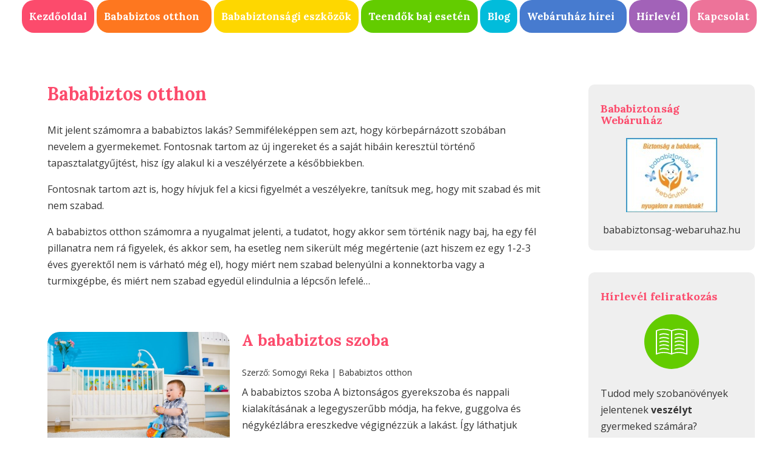

--- FILE ---
content_type: text/html; charset=UTF-8
request_url: https://bababiztonsagotthon.hu/bababiztos-otthon/
body_size: 13780
content:
<!DOCTYPE html>
<html lang="hu" prefix="og: https://ogp.me/ns#">
<head>
	<meta charset="UTF-8" />
<meta http-equiv="X-UA-Compatible" content="IE=edge">
	<link rel="pingback" href="" />

	<script type="text/javascript">
		document.documentElement.className = 'js';
	</script>

	<script>var et_site_url='https://bababiztonsagotthon.hu';var et_post_id='1425';function et_core_page_resource_fallback(a,b){"undefined"===typeof b&&(b=a.sheet.cssRules&&0===a.sheet.cssRules.length);b&&(a.onerror=null,a.onload=null,a.href?a.href=et_site_url+"/?et_core_page_resource="+a.id+et_post_id:a.src&&(a.src=et_site_url+"/?et_core_page_resource="+a.id+et_post_id))}
</script>
<!-- Search Engine Optimization by Rank Math - https://s.rankmath.com/home -->
<title>Bababiztos otthon | Bababiztonság otthon</title>
<meta name="description" content="Mit jelent számomra a bababiztos lakás? Semmiféleképpen sem azt, hogy körbepárnázott szobában nevelem a gyermekemet. Fontosnak tartom az új ingereket és a"/>
<meta name="robots" content="follow, index, max-snippet:-1, max-video-preview:-1, max-image-preview:large"/>
<link rel="canonical" href="https://bababiztonsagotthon.hu/bababiztos-otthon/" />
<meta property="og:locale" content="hu_HU">
<meta property="og:type" content="article">
<meta property="og:title" content="Bababiztos otthon | Bababiztonság otthon">
<meta property="og:description" content="Mit jelent számomra a bababiztos lakás? Semmiféleképpen sem azt, hogy körbepárnázott szobában nevelem a gyermekemet. Fontosnak tartom az új ingereket és a">
<meta property="og:url" content="https://bababiztonsagotthon.hu/bababiztos-otthon/">
<meta property="og:site_name" content="Bababiztonság otthon">
<meta property="og:updated_time" content="2017-10-25T17:21:53+02:00">
<meta property="og:image" content="https://bababiztonsagotthon.hu/wp-content/uploads/2021/02/logo_irodai_kicsi.jpg">
<meta property="og:image:secure_url" content="https://bababiztonsagotthon.hu/wp-content/uploads/2021/02/logo_irodai_kicsi.jpg">
<meta property="og:image:width" content="500">
<meta property="og:image:height" content="413">
<meta property="og:image:alt" content="Bababiztos otthon">
<meta property="og:image:type" content="image/jpeg">
<meta name="twitter:card" content="summary_large_image">
<meta name="twitter:title" content="Bababiztos otthon | Bababiztonság otthon">
<meta name="twitter:description" content="Mit jelent számomra a bababiztos lakás? Semmiféleképpen sem azt, hogy körbepárnázott szobában nevelem a gyermekemet. Fontosnak tartom az új ingereket és a">
<meta name="twitter:image" content="https://bababiztonsagotthon.hu/wp-content/uploads/2021/02/logo_irodai_kicsi.jpg">
<script type="application/ld+json" class="rank-math-schema">{"@context":"https://schema.org","@graph":[{"@type":["Organization","Person"],"@id":"https://bababiztonsagotthon.hu/#person","name":"Somogyi Reka","url":"https://bababiztonsagotthon.hu","logo":{"@type":"ImageObject","url":"https://bababiztonsagotthon.hu/wp-content/uploads/2021/02/logo_irodai_kicsi.jpg"},"image":{"@type":"ImageObject","url":"https://bababiztonsagotthon.hu/wp-content/uploads/2021/02/logo_irodai_kicsi.jpg"}},{"@type":"WebSite","@id":"https://bababiztonsagotthon.hu/#website","url":"https://bababiztonsagotthon.hu","name":"Somogyi Reka","publisher":{"@id":"https://bababiztonsagotthon.hu/#person"},"inLanguage":"hu"},{"@type":"ImageObject","@id":"https://bababiztonsagotthon.hu/bababiztos-otthon/#primaryImage","url":"https://bababiztonsagotthon.hu/wp-content/uploads/2021/02/logo_irodai_kicsi.jpg","width":"500","height":"413"},{"@type":"WebPage","@id":"https://bababiztonsagotthon.hu/bababiztos-otthon/#webpage","url":"https://bababiztonsagotthon.hu/bababiztos-otthon/","name":"Bababiztos otthon | Bababiztons\u00e1g otthon","datePublished":"2017-04-09T18:46:19+02:00","dateModified":"2017-10-25T17:21:53+02:00","isPartOf":{"@id":"https://bababiztonsagotthon.hu/#website"},"primaryImageOfPage":{"@id":"https://bababiztonsagotthon.hu/bababiztos-otthon/#primaryImage"},"inLanguage":"hu"},{"@type":"Article","headline":"Bababiztos otthon | Bababiztons\u00e1g otthon","datePublished":"2017-04-09T18:46:19+02:00","dateModified":"2017-10-25T17:21:53+02:00","author":{"@type":"Person","name":"Somogyi Reka"},"publisher":{"@id":"https://bababiztonsagotthon.hu/#person"},"description":"Mit jelent sz\u00e1momra a bababiztos lak\u00e1s? Semmif\u00e9lek\u00e9ppen sem azt, hogy k\u00f6rbep\u00e1rn\u00e1zott szob\u00e1ban nevelem a gyermekemet. Fontosnak tartom az \u00faj ingereket \u00e9s a","@id":"https://bababiztonsagotthon.hu/bababiztos-otthon/#richSnippet","isPartOf":{"@id":"https://bababiztonsagotthon.hu/bababiztos-otthon/#webpage"},"image":{"@id":"https://bababiztonsagotthon.hu/bababiztos-otthon/#primaryImage"},"inLanguage":"hu","mainEntityOfPage":{"@id":"https://bababiztonsagotthon.hu/bababiztos-otthon/#webpage"}}]}</script>
<!-- /Rank Math WordPress SEO plugin -->

<link rel='dns-prefetch' href='//fonts.googleapis.com' />
<link rel='dns-prefetch' href='//s.w.org' />
<link rel="alternate" type="application/rss+xml" title="Bababiztonság otthon &raquo; hírcsatorna" href="https://bababiztonsagotthon.hu/feed/" />
<link rel="alternate" type="application/rss+xml" title="Bababiztonság otthon &raquo; hozzászólás hírcsatorna" href="https://bababiztonsagotthon.hu/comments/feed/" />
		<!-- This site uses the Google Analytics by MonsterInsights plugin v7.16.0 - Using Analytics tracking - https://www.monsterinsights.com/ -->
							<script src="//www.googletagmanager.com/gtag/js?id=UA-11116531-1"  type="text/javascript" data-cfasync="false"></script>
			<script type="text/javascript" data-cfasync="false">
				var mi_version = '7.16.0';
				var mi_track_user = true;
				var mi_no_track_reason = '';
				
								var disableStr = 'ga-disable-UA-11116531-1';

				/* Function to detect opted out users */
				function __gtagTrackerIsOptedOut() {
					return document.cookie.indexOf( disableStr + '=true' ) > - 1;
				}

				/* Disable tracking if the opt-out cookie exists. */
				if ( __gtagTrackerIsOptedOut() ) {
					window[disableStr] = true;
				}

				/* Opt-out function */
				function __gtagTrackerOptout() {
					document.cookie = disableStr + '=true; expires=Thu, 31 Dec 2099 23:59:59 UTC; path=/';
					window[disableStr] = true;
				}

				if ( 'undefined' === typeof gaOptout ) {
					function gaOptout() {
						__gtagTrackerOptout();
					}
				}
								window.dataLayer = window.dataLayer || [];
				if ( mi_track_user ) {
					function __gtagTracker() {
						dataLayer.push( arguments );
					}
					__gtagTracker( 'js', new Date() );
					__gtagTracker( 'set', {
						'developer_id.dZGIzZG' : true,
						                    });
					__gtagTracker( 'config', 'UA-11116531-1', {
						forceSSL:true,					} );
										window.gtag = __gtagTracker;										(
						function () {
							/* https://developers.google.com/analytics/devguides/collection/analyticsjs/ */
							/* ga and __gaTracker compatibility shim. */
							var noopfn = function () {
								return null;
							};
							var noopnullfn = function () {
								return null;
							};
							var Tracker = function () {
								return null;
							};
							var p = Tracker.prototype;
							p.get = noopfn;
							p.set = noopfn;
							p.send = noopfn;
							var __gaTracker = function () {
								var len = arguments.length;
								if ( len === 0 ) {
									return;
								}
								var f = arguments[len - 1];
								if ( typeof f !== 'object' || f === null || typeof f.hitCallback !== 'function' ) {
									if ( 'send' === arguments[0] ) {
										if ( 'event' === arguments[1] ) {
											__gtagTracker( 'event', arguments[3], {
												'event_category': arguments[2],
												'event_label': arguments[4],
												'value': 1
											} );
											return;
										}
										if ( 'undefined' !== typeof ( arguments[1].hitType ) ) {
											var hitDetails = {};
											var gagtag_map = {
												'eventCategory': 'event_category',
												'eventAction': 'event_action',
												'eventLabel': 'event_label',
												'eventValue': 'event_value',
												'nonInteraction': 'non_interaction',
												'timingCategory': 'event_category',
												'timingVar': 'name',
												'timingValue': 'value',
												'timingLabel': 'event_label',
											};
											var gaKey;
											for ( gaKey in gagtag_map ) {
												if ( 'undefined' !== typeof arguments[1][gaKey] ) {
													hitDetails[gagtag_map[gaKey]] = arguments[1][gaKey];
												}
											}
											var action = 'timing' === arguments[1].hitType ? 'timing_complete' : arguments[1].eventAction;
											__gtagTracker( 'event', action, hitDetails );
										}
									}
									return;
								}
								try {
									f.hitCallback();
								} catch ( ex ) {
								}
							};
							__gaTracker.create = function () {
								return new Tracker();
							};
							__gaTracker.getByName = noopnullfn;
							__gaTracker.getAll = function () {
								return [];
							};
							__gaTracker.remove = noopfn;
							__gaTracker.loaded = true;
							window['__gaTracker'] = __gaTracker;
						}
					)();
									} else {
										console.log( "" );
					( function () {
						function __gtagTracker() {
							return null;
						}
						window['__gtagTracker'] = __gtagTracker;
						window['gtag'] = __gtagTracker;
					} )();
									}
			</script>
				<!-- / Google Analytics by MonsterInsights -->
				<script type="text/javascript">
			window._wpemojiSettings = {"baseUrl":"https:\/\/s.w.org\/images\/core\/emoji\/12.0.0-1\/72x72\/","ext":".png","svgUrl":"https:\/\/s.w.org\/images\/core\/emoji\/12.0.0-1\/svg\/","svgExt":".svg","source":{"concatemoji":"https:\/\/bababiztonsagotthon.hu\/wp-includes\/js\/wp-emoji-release.min.js?ver=5.3.20"}};
			!function(e,a,t){var n,r,o,i=a.createElement("canvas"),p=i.getContext&&i.getContext("2d");function s(e,t){var a=String.fromCharCode;p.clearRect(0,0,i.width,i.height),p.fillText(a.apply(this,e),0,0);e=i.toDataURL();return p.clearRect(0,0,i.width,i.height),p.fillText(a.apply(this,t),0,0),e===i.toDataURL()}function c(e){var t=a.createElement("script");t.src=e,t.defer=t.type="text/javascript",a.getElementsByTagName("head")[0].appendChild(t)}for(o=Array("flag","emoji"),t.supports={everything:!0,everythingExceptFlag:!0},r=0;r<o.length;r++)t.supports[o[r]]=function(e){if(!p||!p.fillText)return!1;switch(p.textBaseline="top",p.font="600 32px Arial",e){case"flag":return s([127987,65039,8205,9895,65039],[127987,65039,8203,9895,65039])?!1:!s([55356,56826,55356,56819],[55356,56826,8203,55356,56819])&&!s([55356,57332,56128,56423,56128,56418,56128,56421,56128,56430,56128,56423,56128,56447],[55356,57332,8203,56128,56423,8203,56128,56418,8203,56128,56421,8203,56128,56430,8203,56128,56423,8203,56128,56447]);case"emoji":return!s([55357,56424,55356,57342,8205,55358,56605,8205,55357,56424,55356,57340],[55357,56424,55356,57342,8203,55358,56605,8203,55357,56424,55356,57340])}return!1}(o[r]),t.supports.everything=t.supports.everything&&t.supports[o[r]],"flag"!==o[r]&&(t.supports.everythingExceptFlag=t.supports.everythingExceptFlag&&t.supports[o[r]]);t.supports.everythingExceptFlag=t.supports.everythingExceptFlag&&!t.supports.flag,t.DOMReady=!1,t.readyCallback=function(){t.DOMReady=!0},t.supports.everything||(n=function(){t.readyCallback()},a.addEventListener?(a.addEventListener("DOMContentLoaded",n,!1),e.addEventListener("load",n,!1)):(e.attachEvent("onload",n),a.attachEvent("onreadystatechange",function(){"complete"===a.readyState&&t.readyCallback()})),(n=t.source||{}).concatemoji?c(n.concatemoji):n.wpemoji&&n.twemoji&&(c(n.twemoji),c(n.wpemoji)))}(window,document,window._wpemojiSettings);
		</script>
		<meta content="Divi v.4.0.6" name="generator"/><style type="text/css">
img.wp-smiley,
img.emoji {
	display: inline !important;
	border: none !important;
	box-shadow: none !important;
	height: 1em !important;
	width: 1em !important;
	margin: 0 .07em !important;
	vertical-align: -0.1em !important;
	background: none !important;
	padding: 0 !important;
}
</style>
	<link rel='stylesheet' id='wp-block-library-css'  href='https://bababiztonsagotthon.hu/wp-includes/css/dist/block-library/style.min.css?ver=5.3.20' type='text/css' media='all' />
<link rel='stylesheet' id='contact-form-7-css'  href='https://bababiztonsagotthon.hu/wp-content/plugins/contact-form-7/includes/css/styles.css?ver=5.1.6' type='text/css' media='all' />
<link rel='stylesheet' id='exit-popup-css-css'  href='https://bababiztonsagotthon.hu/wp-content/plugins/exit-popup/css/exit-popup.css?ver=5.3.20' type='text/css' media='all' />
<link rel='stylesheet' id='monsterinsights-popular-posts-style-css'  href='https://bababiztonsagotthon.hu/wp-content/plugins/google-analytics-for-wordpress/assets/css/frontend.min.css?ver=7.16.0' type='text/css' media='all' />
<link rel='stylesheet' id='divi-fonts-css'  href='https://fonts.googleapis.com/css?family=Open+Sans:300italic,400italic,600italic,700italic,800italic,400,300,600,700,800&#038;subset=latin,latin-ext' type='text/css' media='all' />
<link rel='stylesheet' id='divi-style-css'  href='https://bababiztonsagotthon.hu/wp-content/themes/Divi/style.css?ver=4.0.6' type='text/css' media='all' />
<link rel='stylesheet' id='et-builder-googlefonts-cached-css'  href='https://fonts.googleapis.com/css?family=Lora%3Aregular%2Citalic%2C700%2C700italic&#038;ver=5.3.20#038;subset=cyrillic,vietnamese,latin,latin-ext,cyrillic-ext' type='text/css' media='all' />
<link rel='stylesheet' id='dashicons-css'  href='https://bababiztonsagotthon.hu/wp-includes/css/dashicons.min.css?ver=5.3.20' type='text/css' media='all' />
<script type='text/javascript'>
/* <![CDATA[ */
var monsterinsights_frontend = {"js_events_tracking":"true","download_extensions":"doc,pdf,ppt,zip,xls,docx,pptx,xlsx","inbound_paths":"[]","home_url":"https:\/\/bababiztonsagotthon.hu","hash_tracking":"false","ua":"UA-11116531-1"};
/* ]]> */
</script>
<script type='text/javascript' src='https://bababiztonsagotthon.hu/wp-content/plugins/google-analytics-for-wordpress/assets/js/frontend-gtag.min.js?ver=7.16.0'></script>
<script type='text/javascript' src='https://bababiztonsagotthon.hu/wp-includes/js/jquery/jquery.js?ver=1.12.4-wp'></script>
<script type='text/javascript' src='https://bababiztonsagotthon.hu/wp-includes/js/jquery/jquery-migrate.min.js?ver=1.4.1'></script>
<script type='text/javascript' src='https://bababiztonsagotthon.hu/wp-content/plugins/exit-popup/js/exit-popup.js?ver=1768923274'></script>
<link rel='https://api.w.org/' href='https://bababiztonsagotthon.hu/wp-json/' />
<meta name="generator" content="WordPress 5.3.20" />
<link rel='shortlink' href='https://bababiztonsagotthon.hu/?p=1425' />
<link rel="alternate" type="application/json+oembed" href="https://bababiztonsagotthon.hu/wp-json/oembed/1.0/embed?url=https%3A%2F%2Fbababiztonsagotthon.hu%2Fbababiztos-otthon%2F" />
<link rel="alternate" type="text/xml+oembed" href="https://bababiztonsagotthon.hu/wp-json/oembed/1.0/embed?url=https%3A%2F%2Fbababiztonsagotthon.hu%2Fbababiztos-otthon%2F&#038;format=xml" />
<script type="text/javascript">
	window._wp_rp_static_base_url = 'https://wprp.zemanta.com/static/';
	window._wp_rp_wp_ajax_url = "https://bababiztonsagotthon.hu/wp-admin/admin-ajax.php";
	window._wp_rp_plugin_version = '3.6.4';
	window._wp_rp_post_id = '1425';
	window._wp_rp_num_rel_posts = '4';
	window._wp_rp_thumbnails = true;
	window._wp_rp_post_title = 'Bababiztos+otthon';
	window._wp_rp_post_tags = [];
	window._wp_rp_promoted_content = true;
</script>
<link rel="stylesheet" href="https://bababiztonsagotthon.hu/wp-content/plugins/wordpress-23-related-posts-plugin/static/themes/vertical.css?version=3.6.4" />
<meta name="viewport" content="width=device-width, initial-scale=1.0, maximum-scale=1.0, user-scalable=0" /><style type="text/css" id="custom-background-css">
body.custom-background { background-color: #ffffff; }
</style>
	<link rel="stylesheet" id="et-divi-customizer-global-cached-inline-styles" href="https://bababiztonsagotthon.hu/wp-content/et-cache/global/et-divi-customizer-global-176764301595.min.css" onerror="et_core_page_resource_fallback(this, true)" onload="et_core_page_resource_fallback(this)" /></head>
<body class="page-template-default page page-id-1425 page-parent custom-background et_pb_button_helper_class et_transparent_nav et_fullwidth_nav et_non_fixed_nav et_show_nav et_hide_primary_logo et_primary_nav_dropdown_animation_fade et_secondary_nav_dropdown_animation_fade et_header_style_centered et_pb_footer_columns_1_4__1_2 et_pb_gutter osx et_pb_gutters3 et_pb_pagebuilder_layout et_no_sidebar et_divi_theme et-db et_minified_js et_minified_css">
	<div id="page-container">

	
	
			<header id="main-header" data-height-onload="66">
			<div class="container clearfix et_menu_container">
							<div class="logo_container">
					<span class="logo_helper"></span>
					<a href="https://bababiztonsagotthon.hu/">
						<img src="https://bababiztonsagotthon.hu/wp-content/uploads/2017/04/logo-1.png" alt="Bababiztonság otthon" id="logo" data-height-percentage="60" />
					</a>
				</div>
							<div id="et-top-navigation" data-height="66" data-fixed-height="40">
											<nav id="top-menu-nav">
						<ul id="top-menu" class="nav"><li id="menu-item-340" class="menu-item menu-item-type-post_type menu-item-object-page menu-item-home menu-item-340"><a href="https://bababiztonsagotthon.hu/">Kezdőoldal</a></li>
<li id="menu-item-1435" class="menu-item menu-item-type-post_type menu-item-object-page current-menu-item page_item page-item-1425 current_page_item menu-item-has-children menu-item-1435"><a href="https://bababiztonsagotthon.hu/bababiztos-otthon/" aria-current="page">Bababiztos otthon</a>
<ul class="sub-menu">
	<li id="menu-item-1802" class="menu-item menu-item-type-post_type menu-item-object-post menu-item-1802"><a href="https://bababiztonsagotthon.hu/a-bababiztos-szoba/">A bababiztos szoba</a></li>
	<li id="menu-item-1803" class="menu-item menu-item-type-post_type menu-item-object-post menu-item-1803"><a href="https://bababiztonsagotthon.hu/a-bababiztos-furdoszoba/">A bababiztos fürdőszoba</a></li>
	<li id="menu-item-1804" class="menu-item menu-item-type-post_type menu-item-object-post menu-item-1804"><a href="https://bababiztonsagotthon.hu/a-bababiztos-konyha/">A bababiztos konyha</a></li>
</ul>
</li>
<li id="menu-item-67" class="menu-item menu-item-type-post_type menu-item-object-page menu-item-67"><a href="https://bababiztonsagotthon.hu/bababiztonsagi-eszkozok/">Bababiztonsági eszközök</a></li>
<li id="menu-item-2013" class="menu-item menu-item-type-post_type menu-item-object-page menu-item-2013"><a href="https://bababiztonsagotthon.hu/teendok-baj-eseten/">Teendők baj esetén</a></li>
<li id="menu-item-1441" class="menu-item menu-item-type-post_type menu-item-object-page menu-item-1441"><a href="https://bababiztonsagotthon.hu/blog/">Blog</a></li>
<li id="menu-item-1698" class="menu-item menu-item-type-post_type menu-item-object-page menu-item-has-children menu-item-1698"><a href="https://bababiztonsagotthon.hu/webaruhaz/">Webáruház hírei</a>
<ul class="sub-menu">
	<li id="menu-item-1788" class="menu-item menu-item-type-post_type menu-item-object-page menu-item-1788"><a href="https://bababiztonsagotthon.hu/uj-termekek/">Új termékek</a></li>
	<li id="menu-item-1790" class="menu-item menu-item-type-post_type menu-item-object-page menu-item-1790"><a href="https://bababiztonsagotthon.hu/webaruhaz/webaruhaz-hirei/akciok/">Akciók</a></li>
</ul>
</li>
<li id="menu-item-16" class="menu-item menu-item-type-post_type menu-item-object-page menu-item-16"><a href="https://bababiztonsagotthon.hu/hirlevel/">Hírlevél</a></li>
<li id="menu-item-15" class="menu-item menu-item-type-post_type menu-item-object-page menu-item-15"><a href="https://bababiztonsagotthon.hu/kapcsolat/">Kapcsolat</a></li>
</ul>						</nav>
					
					
					
					
					<div id="et_mobile_nav_menu">
				<div class="mobile_nav closed">
					<span class="select_page">Oldal kiválasztása</span>
					<span class="mobile_menu_bar mobile_menu_bar_toggle"></span>
				</div>
			</div>				</div> <!-- #et-top-navigation -->
			</div> <!-- .container -->
			<div class="et_search_outer">
				<div class="container et_search_form_container">
					<form role="search" method="get" class="et-search-form" action="https://bababiztonsagotthon.hu/">
					<input type="search" class="et-search-field" placeholder="Keresés &hellip;" value="" name="s" title="Keresés erre:" />					</form>
					<span class="et_close_search_field"></span>
				</div>
			</div>
		</header> <!-- #main-header -->
			<div id="et-main-area">
	
<div id="main-content">


			
				<article id="post-1425" class="post-1425 page type-page status-publish hentry">

				
					<div class="entry-content">
					<div id="et-boc" class="et-boc">
			
		<div class="et-l et-l--post">
			<div class="et_builder_inner_content et_pb_gutters3"><div class="et_pb_section et_pb_section_0 et_pb_specialty_fullwidth et_section_specialty et_section_transparent">
				
				
				
				<div class="et_pb_row et_pb_gutters2">
					<div class="et_pb_column et_pb_column_3_4 et_pb_column_0   et_pb_specialty_column  et_pb_css_mix_blend_mode_passthrough">
				
				
				<div class="et_pb_row_inner et_pb_row_inner_0">
				<div class="et_pb_column et_pb_column_4_4 et_pb_column_inner et_pb_column_inner_0 et-last-child">
				
				
				<div class="et_pb_module et_pb_text et_pb_text_0 et_pb_bg_layout_light  et_pb_text_align_left">
				
				
				<div class="et_pb_text_inner"><h1>Bababiztos otthon</h1>
<p>Mit jelent számomra a bababiztos lakás? Semmiféleképpen sem azt, hogy körbepárnázott szobában nevelem a gyermekemet. Fontosnak tartom az új ingereket és a saját hibáin keresztül történő tapasztalatgyűjtést, hisz így alakul ki a veszélyérzete a későbbiekben.</p>
<p>Fontosnak tartom azt is, hogy hívjuk fel a kicsi figyelmét a veszélyekre, tanítsuk meg, hogy mit szabad és mit nem szabad.</p>
<p>A bababiztos otthon számomra a nyugalmat jelenti, a tudatot, hogy akkor sem történik nagy baj, ha egy fél pillanatra nem rá figyelek, és akkor sem, ha esetleg nem sikerült még megértenie (azt hiszem ez egy 1-2-3 éves gyerektől nem is várható még el), hogy miért nem szabad belenyúlni a konnektorba vagy a turmixgépbe, és miért nem szabad egyedül elindulnia a lépcsőn lefelé…</p></div>
			</div> <!-- .et_pb_text --><div class="et_pb_module et_pb_blog_0 et_pb_posts et_pb_bg_layout_light ">
				
				
				<div class="et_pb_ajax_pagination_container">
					
			<article id="post-566" class="et_pb_post clearfix post-566 post type-post status-publish format-standard has-post-thumbnail hentry category-bababiztos_lakas">

			<a href="https://bababiztonsagotthon.hu/a-bababiztos-szoba/" class="entry-featured-image-url"><img src="https://bababiztonsagotthon.hu/wp-content/uploads/2012/07/bababiztos-szoba.jpg" alt="A bababiztos szoba" class="" width='1080' height='675' /></a>
												<h2 class="entry-title"><a href="https://bababiztonsagotthon.hu/a-bababiztos-szoba/">A bababiztos szoba</a></h2>
				
				<p class="post-meta">Szerző: <span class="author vcard"><a href="https://bababiztonsagotthon.hu/author/somogyi-reka/" title="Somogyi Reka bejegyzései" rel="author">Somogyi Reka</a></span> | <a href="https://bababiztonsagotthon.hu/category/bababiztos_lakas/" rel="tag">Bababiztos otthon</a></p><div class="post-content"><div class="post-content-inner"><p>A bababiztos szoba A biztonságos gyerekszoba és nappali kialakításának a legegyszerűbb módja, ha fekve, guggolva és négykézlábra ereszkedve végignézzük a lakást. Így láthatjuk igazán, hogy mibe tud belenyúlni, mit tud felborítani, magára rántani, honnan tud le- vagy...</p>
</div><a href="https://bababiztonsagotthon.hu/a-bababiztos-szoba/" class="more-link">bővebben</a></div>			
			</article> <!-- .et_pb_post -->
			
			<article id="post-562" class="et_pb_post clearfix post-562 post type-post status-publish format-standard has-post-thumbnail hentry category-bababiztos_lakas">

			<a href="https://bababiztonsagotthon.hu/a-bababiztos-furdoszoba/" class="entry-featured-image-url"><img src="https://bababiztonsagotthon.hu/wp-content/uploads/2012/07/bababiztos-furdoszoba.jpg" alt="A bababiztos fürdőszoba" class="" width='1080' height='675' /></a>
												<h2 class="entry-title"><a href="https://bababiztonsagotthon.hu/a-bababiztos-furdoszoba/">A bababiztos fürdőszoba</a></h2>
				
				<p class="post-meta">Szerző: <span class="author vcard"><a href="https://bababiztonsagotthon.hu/author/somogyi-reka/" title="Somogyi Reka bejegyzései" rel="author">Somogyi Reka</a></span> | <a href="https://bababiztonsagotthon.hu/category/bababiztos_lakas/" rel="tag">Bababiztos otthon</a></p><div class="post-content"><div class="post-content-inner"><p>A fürdőszobában elsősorban fürdetéskor kell nagyon vigyáznunk a kicsikre. A legtöbb lakásban a fürdőszoba az a hely, ahol a gyermekekre veszélyes mérgező anyagokat, azaz tisztító- és takarítószereket, vegyszereket, kozmetikai termékeket tárolunk. Minden vegyszert,...</p>
</div><a href="https://bababiztonsagotthon.hu/a-bababiztos-furdoszoba/" class="more-link">bővebben</a></div>			
			</article> <!-- .et_pb_post -->
			
			<article id="post-560" class="et_pb_post clearfix post-560 post type-post status-publish format-standard has-post-thumbnail hentry category-bababiztos_lakas">

			<a href="https://bababiztonsagotthon.hu/a-bababiztos-konyha/" class="entry-featured-image-url"><img src="https://bababiztonsagotthon.hu/wp-content/uploads/2012/07/bababiztos-konyha.jpg" alt="A bababiztos konyha" class="" width='1080' height='675' /></a>
												<h2 class="entry-title"><a href="https://bababiztonsagotthon.hu/a-bababiztos-konyha/">A bababiztos konyha</a></h2>
				
				<p class="post-meta">Szerző: <span class="author vcard"><a href="https://bababiztonsagotthon.hu/author/somogyi-reka/" title="Somogyi Reka bejegyzései" rel="author">Somogyi Reka</a></span> | <a href="https://bababiztonsagotthon.hu/category/bababiztos_lakas/" rel="tag">Bababiztos otthon</a></p><div class="post-content"><div class="post-content-inner"><p>A konyhában elsősorban az égéstől, forrázástól kell megóvnunk gyermekeinket. Fontos a vágószerszámoktól és a vegyszerektől való távoltartás is. A legbiztonságosabb, ha akkor főzünk, amikor a csemeténk alszik, így elkerülhetjük, hogy forró étellel, edénnyel a kezünkben...</p>
</div><a href="https://bababiztonsagotthon.hu/a-bababiztos-konyha/" class="more-link">bővebben</a></div>			
			</article> <!-- .et_pb_post -->
			<div><div class="pagination clearfix">
	<div class="alignleft"></div>
	<div class="alignright"></div>
</div></div></div> <!-- .et_pb_posts -->
				</div>
				 
			</div> <!-- .et_pb_column -->
				
				
			</div> <!-- .et_pb_row_inner -->
			</div> <!-- .et_pb_column --><div class="et_pb_column et_pb_column_1_4 et_pb_column_1    et_pb_css_mix_blend_mode_passthrough">
				
				
				<div class="et_pb_module et_pb_sidebar_0 et_pb_widget_area et_pb_bg_layout_light clearfix et_pb_widget_area_right et_pb_sidebar_no_border">
				
				
				<div id="text-13" class="et_pb_widget widget_text"><h4 class="widgettitle">Bababiztonság Webáruház</h4>			<div class="textwidget"><p><a href="http://bababiztonsag-webaruhaz.hu/" target="_blank" rel="noopener noreferrer"><img class="aligncenter wp-image-1154 size-full" src="https://bababiztonsagotthon.hu/wp-content/uploads/2015/04/banner_b.jpg" alt="Bababiztonság Webáruház" width="150" height="122" /></a></p>
<p style="text-align: center;"><a href="http://bababiztonsag-webaruhaz.hu/" target="_blank" rel="noopener noreferrer">bababiztonsag-webaruhaz.hu</a></p>
</div>
		</div> <!-- end .et_pb_widget --><div id="text-14" class="et_pb_widget widget_text"><h4 class="widgettitle">Hírlevél feliratkozás</h4>			<div class="textwidget"><p><img class="aligncenter wp-image-1753" src="https://bababiztonsagotthon.hu/wp-content/uploads/2017/08/bababiztos-novenyek.svg" alt="" width="90" height="90" /><br />
Tudod mely szobanövények jelentenek <strong>veszélyt</strong> gyermeked számára?<br />
Iratkozz fel hírlevelünkre és töltsd le &#8220;<strong>A 10 leggyakoribb mérgező szobanövény</strong>&#8221; című e-bookot!</p>

	<section id="yikes-mailchimp-container-1" class="yikes-mailchimp-container yikes-mailchimp-container-1 ">
				<form id="hirlvel-feliratkozas-1" class="yikes-easy-mc-form yikes-easy-mc-form-1  " method="POST" data-attr-form-id="1">

													<label for="yikes-easy-mc-form-1-NAME"  class="NAME-label yikes-mailchimp-field-required ">

										<!-- dictate label visibility -->
																					<span class="NAME-label">
												Név											</span>
										
										<!-- Description Above -->
										
										<input id="yikes-easy-mc-form-1-NAME"  name="NAME"  placeholder=""  class="yikes-easy-mc-text "  required="required" type="text"  value="">

										<!-- Description Below -->
										
									</label>
																		<label for="yikes-easy-mc-form-1-EMAIL"  class="EMAIL-label yikes-mailchimp-field-required ">

										<!-- dictate label visibility -->
																					<span class="EMAIL-label">
												E-mail cím											</span>
										
										<!-- Description Above -->
										
										<input id="yikes-easy-mc-form-1-EMAIL"  name="EMAIL"  placeholder=""  class="yikes-easy-mc-email "  required="required" type="email"  value="">

										<!-- Description Below -->
										
									</label>
									
				<!-- Honeypot Trap -->
				<input type="hidden" name="yikes-mailchimp-honeypot" id="yikes-mailchimp-honeypot-1" value="">

				<!-- List ID -->
				<input type="hidden" name="yikes-mailchimp-associated-list-id" id="yikes-mailchimp-associated-list-id-1" value="948f0fa429">

				<!-- The form that is being submitted! Used to display error/success messages above the correct form -->
				<input type="hidden" name="yikes-mailchimp-submitted-form" id="yikes-mailchimp-submitted-form-1" value="1">

				<!-- Submit Button -->
				<button type="submit" class="yikes-easy-mc-submit-button yikes-easy-mc-submit-button-1 btn btn-primary "> <span class="yikes-mailchimp-submit-button-span-text">Letöltöm az ebook-ot</span></button>				<!-- Nonce Security Check -->
				<input type="hidden" id="yikes_easy_mc_new_subscriber_1" name="yikes_easy_mc_new_subscriber" value="698e2cbaca">
				<input type="hidden" name="_wp_http_referer" value="/bababiztos-otthon/" />				
			</form>
			<!-- Mailchimp Form generated by Easy Forms for Mailchimp v6.6.3 (https://wordpress.org/plugins/yikes-inc-easy-mailchimp-extender/) -->

			</section>
	
</div>
		</div> <!-- end .et_pb_widget --><div id="text-9" class="et_pb_widget widget_text"><h4 class="widgettitle">Kövess Facebookon!</h4>			<div class="textwidget"><div class="fb-page" data-href="https://www.facebook.com/Bababiztonsag/" data-width="230" data-small-header="false" data-adapt-container-width="true" data-hide-cover="false" data-show-facepile="true"><blockquote cite="https://www.facebook.com/Bababiztonsag/" class="fb-xfbml-parse-ignore"><a href="https://www.facebook.com/Bababiztonsag/" target="_blank" rel="noopener">Bababiztonság webáruház</a></blockquote></div>
</div>
		</div> <!-- end .et_pb_widget --><div id="text-15" class="et_pb_widget widget_text"><h4 class="widgettitle">Videók</h4>			<div class="textwidget"><p><iframe src="https://www.youtube.com/embed/WgrTklfRXgQ" frameborder="0" allowfullscreen="allowfullscreen"></iframe></p>
<p style="text-align: center;">Gyermek újraélesztése</p>
</div>
		</div> <!-- end .et_pb_widget --><div id="text-16" class="et_pb_widget widget_text">			<div class="textwidget"><p><iframe src="https://www.youtube.com/embed/B-GCPN40WFc" frameborder="0" allowfullscreen="allowfullscreen"></iframe></p>
<p style="text-align: center;">Légúti idegentest gyermekeknél</p>
</div>
		</div> <!-- end .et_pb_widget --><div id="categories-2" class="et_pb_widget widget_categories"><h4 class="widgettitle">Kategóriák</h4>		<ul>
				<li class="cat-item cat-item-27"><a href="https://bababiztonsagotthon.hu/category/webaruhaz-hirei/akciok/">Akciók</a>
</li>
	<li class="cat-item cat-item-11"><a href="https://bababiztonsagotthon.hu/category/bababiztos_lakas/" title="Hogyan tegyük otthonunkat bababiztossá, hogyan előzzük meg az otthoni gyermekbaleseteket">Bababiztos otthon</a>
</li>
	<li class="cat-item cat-item-1"><a href="https://bababiztonsagotthon.hu/category/blog/" title="Bababiztonság témájú cikkek">Blog</a>
</li>
	<li class="cat-item cat-item-9"><a href="https://bababiztonsagotthon.hu/category/teendok/" title="Mit tegyünk, ha mégis baj, baleset történt, hogyan segítsünk a beteg vagy sérült gyermeken, amíg a szakszerű segítség megérkezik">Teendők baj esetén</a>
</li>
	<li class="cat-item cat-item-10"><a href="https://bababiztonsagotthon.hu/category/webaruhaz-hirei/uj-termekek/">Új termékek</a>
</li>
	<li class="cat-item cat-item-8"><a href="https://bababiztonsagotthon.hu/category/webaruhaz-hirei/">Webáruház hírei</a>
</li>
		</ul>
			</div> <!-- end .et_pb_widget --><div id="search-2" class="et_pb_widget widget_search"><h4 class="widgettitle">Keresés</h4><form role="search" method="get" id="searchform" class="searchform" action="https://bababiztonsagotthon.hu/">
				<div>
					<label class="screen-reader-text" for="s">Keresés:</label>
					<input type="text" value="" name="s" id="s" />
					<input type="submit" id="searchsubmit" value="Keresés" />
				</div>
			</form></div> <!-- end .et_pb_widget -->
			</div> <!-- .et_pb_widget_area -->
			</div> <!-- .et_pb_column -->
				</div> <!-- .et_pb_row -->
				
			</div> <!-- .et_pb_section -->		</div><!-- .et_builder_inner_content -->
	</div><!-- .et-l -->
	
			
		</div><!-- #et-boc -->
							</div> <!-- .entry-content -->

				
				</article> <!-- .et_pb_post -->

			

</div> <!-- #main-content -->


	<span class="et_pb_scroll_top et-pb-icon"></span>


			<footer id="main-footer">
				
<div class="container">
    <div id="footer-widgets" class="clearfix">
		<div class="footer-widget">		<div id="recent-posts-2" class="fwidget et_pb_widget widget_recent_entries">		<h4 class="title">Legutóbbi cikkek</h4>		<ul>
											<li>
					<a href="https://bababiztonsagotthon.hu/kutyaracsok/">Kutyarácsok</a>
									</li>
											<li>
					<a href="https://bababiztonsagotthon.hu/veszelyes-termekek-kivonasa/">Veszélyes etetőszékeket, bébikompokat, játszőszőnyegeket, játékrollereket, kismotorokat, plüssjátékokat vontak ki a forgalomból</a>
									</li>
											<li>
					<a href="https://bababiztonsagotthon.hu/roll-up-halos-kapu/">Roll-up hálós kapu</a>
									</li>
											<li>
					<a href="https://bababiztonsagotthon.hu/apro-bababiztonsagi-trukkok-video/">Apró bababiztonsági trükkök &#8211; videó</a>
									</li>
					</ul>
		</div> <!-- end .fwidget --></div> <!-- end .footer-widget --><div class="footer-widget"><div id="text-10" class="fwidget et_pb_widget widget_text"><h4 class="title">A honlap tulajdonosa</h4>			<div class="textwidget"><p>Jelzőőr Kft.<br />
2310 Szigetszentmiklós Nárcisz u. 5/a<br />
Adószám: 14067695-2-13<br />
Adatkezelési nyilvántartási szám: NAIH-68776/2013<br />
<a href="http://bababiztonsagotthon.hu/adatkezelesi-tajekoztato/">Adatkezelési szabályzat</a></p>
</div>
		</div> <!-- end .fwidget --></div> <!-- end .footer-widget --><div class="footer-widget"><div id="text-11" class="fwidget et_pb_widget widget_text"><h4 class="title">Felhasználási jog</h4>			<div class="textwidget">A honlap teljes egésze (szövegek, képek, grafikai elemek, stb.) szerzői jogvédelem alá esik, másolni, módosítani, terjeszteni csak a szerző hozzájárulásával szabad! Elérhetőség a Kapcsolat menüpont alatt. Fontosnak tartom, hogy a balesetek megelőzéséhez szükséges óvintézkedések minél több szülőhöz eljussanak, de kérlek, hogy ha szeretnéd valahol felhasználni a szövegeket vagy a képeket, előtte mindenképpen keress meg az info@bababiztonsagotthon.hu email címen és egyeztessünk róla!</div>
		</div> <!-- end .fwidget --></div> <!-- end .footer-widget -->    </div> <!-- #footer-widgets -->
</div>    <!-- .container -->

		
				<div id="footer-bottom">
					<div class="container clearfix">
				<div id="footer-info">Copyright Somogyi Réka</div>					</div>	<!-- .container -->
				</div>
			</footer> <!-- #main-footer -->
		</div> <!-- #et-main-area -->


	</div> <!-- #page-container -->

	<!-- Exit Popup -->
    <div id='exitpopup-modal'>
      <div class='underlay'></div>
	  <div class='exitpopup-modal-window' style='width:700px !important; height:500px !important;'>
        <div class='modal-title' style='background-color:#fc4b6c !important;'>
          <h3>Hírlevél feliratkozás</h3>
        </div>
        <div class='modal-body'>
			Tudod mely szobanövények jelentenek <strong>veszélyt</strong> gyermeked számára?
Iratkozz fel hírlevelünkre és töltsd le "<strong>A 10 leggyakoribb mérgező szobanövény</strong>" című e-bookot!


	<section id="yikes-mailchimp-container-1" class="yikes-mailchimp-container yikes-mailchimp-container-1 ">
				<form id="hirlvel-feliratkozas-1" class="yikes-easy-mc-form yikes-easy-mc-form-1  " method="POST" data-attr-form-id="1">

													<label for="yikes-easy-mc-form-1-NAME"  class="NAME-label yikes-mailchimp-field-required ">

										<!-- dictate label visibility -->
																					<span class="NAME-label">
												Név											</span>
										
										<!-- Description Above -->
										
										<input id="yikes-easy-mc-form-1-NAME"  name="NAME"  placeholder=""  class="yikes-easy-mc-text "  required="required" type="text"  value="">

										<!-- Description Below -->
										
									</label>
																		<label for="yikes-easy-mc-form-1-EMAIL"  class="EMAIL-label yikes-mailchimp-field-required ">

										<!-- dictate label visibility -->
																					<span class="EMAIL-label">
												E-mail cím											</span>
										
										<!-- Description Above -->
										
										<input id="yikes-easy-mc-form-1-EMAIL"  name="EMAIL"  placeholder=""  class="yikes-easy-mc-email "  required="required" type="email"  value="">

										<!-- Description Below -->
										
									</label>
									
				<!-- Honeypot Trap -->
				<input type="hidden" name="yikes-mailchimp-honeypot" id="yikes-mailchimp-honeypot-1" value="">

				<!-- List ID -->
				<input type="hidden" name="yikes-mailchimp-associated-list-id" id="yikes-mailchimp-associated-list-id-1" value="948f0fa429">

				<!-- The form that is being submitted! Used to display error/success messages above the correct form -->
				<input type="hidden" name="yikes-mailchimp-submitted-form" id="yikes-mailchimp-submitted-form-1" value="1">

				<!-- Submit Button -->
				<button type="submit" class="yikes-easy-mc-submit-button yikes-easy-mc-submit-button-1 btn btn-primary "> <span class="yikes-mailchimp-submit-button-span-text">Letöltöm az ebook-ot</span></button>				<!-- Nonce Security Check -->
				<input type="hidden" id="yikes_easy_mc_new_subscriber_1" name="yikes_easy_mc_new_subscriber" value="698e2cbaca">
				<input type="hidden" name="_wp_http_referer" value="/bababiztos-otthon/" />				
			</form>
			<!-- Mailchimp Form generated by Easy Forms for Mailchimp v6.6.3 (https://wordpress.org/plugins/yikes-inc-easy-mailchimp-extender/) -->

			</section>
	        </div>
        <div class='exitpopup-modal-footer'>
          <p></p>
        </div>
		      </div>
    </div>

	<script type='text/javascript'>
	  jQuery(document).ready(function($) {
      var _exitpopup = exitpopup(document.getElementById('exitpopup-modal'), {
        aggressive: true,
        timer: 0,
		sensitivity: 20,
		delay: 0,
        sitewide: true,
		cookieExpire: 14,
        callback: function() { console.log('exitpopup fired!'); }
      });

      
      $('body').on('click', function() {
        $('#exitpopup-modal').hide();
      });
		      $('#exitpopup-modal .exitpopup-modal-footer').on('click', function() {
        $('#exitpopup-modal').hide();
      });
      $('#exitpopup-modal .exitpopup-modal-window').on('click', function(e) {
        e.stopPropagation();
      });
      });
	</script>
<!-- End Exit Popup -->
<div id="fb-root"></div>
<script>(function(d, s, id) {
  var js, fjs = d.getElementsByTagName(s)[0];
  if (d.getElementById(id)) return;
  js = d.createElement(s); js.id = id;
  js.src = "//connect.facebook.net/hu_HU/sdk.js#xfbml=1&version=v2.10&appId=426553257437584";
  fjs.parentNode.insertBefore(js, fjs);
}(document, 'script', 'facebook-jssdk'));</script>

<!-- Global site tag (gtag.js) - Google Analytics -->
<script async src="https://www.googletagmanager.com/gtag/js?id=UA-11116531-1"></script>
<script>
  window.dataLayer = window.dataLayer || [];
  function gtag(){dataLayer.push(arguments);}
  gtag('js', new Date());

  gtag('config', 'UA-11116531-1');
</script><link rel='stylesheet' id='mediaelement-css'  href='https://bababiztonsagotthon.hu/wp-includes/js/mediaelement/mediaelementplayer-legacy.min.css?ver=4.2.13-9993131' type='text/css' media='all' />
<link rel='stylesheet' id='wp-mediaelement-css'  href='https://bababiztonsagotthon.hu/wp-includes/js/mediaelement/wp-mediaelement.min.css?ver=5.3.20' type='text/css' media='all' />
<link rel='stylesheet' id='yikes-inc-easy-mailchimp-public-styles-css'  href='https://bababiztonsagotthon.hu/wp-content/plugins/yikes-inc-easy-mailchimp-extender/public/css/yikes-inc-easy-mailchimp-extender-public.min.css?ver=5.3.20' type='text/css' media='all' />
<script type='text/javascript'>
/* <![CDATA[ */
var wpcf7 = {"apiSettings":{"root":"https:\/\/bababiztonsagotthon.hu\/wp-json\/contact-form-7\/v1","namespace":"contact-form-7\/v1"}};
/* ]]> */
</script>
<script type='text/javascript' src='https://bababiztonsagotthon.hu/wp-content/plugins/contact-form-7/includes/js/scripts.js?ver=5.1.6'></script>
<script type='text/javascript' src='https://bababiztonsagotthon.hu/wp-content/plugins/better-wp-security/core/modules/wordpress-tweaks/js/blankshield/blankshield.min.js?ver=4116'></script>
<script type='text/javascript' src='https://bababiztonsagotthon.hu/wp-content/plugins/better-wp-security/core/modules/wordpress-tweaks/js/block-tabnapping.min.js?ver=4116'></script>
<script type='text/javascript'>
/* <![CDATA[ */
var DIVI = {"item_count":"%d Item","items_count":"%d Items"};
var et_shortcodes_strings = {"previous":"El\u0151z\u0151","next":"K\u00f6vetkez\u0151"};
var et_pb_custom = {"ajaxurl":"https:\/\/bababiztonsagotthon.hu\/wp-admin\/admin-ajax.php","images_uri":"https:\/\/bababiztonsagotthon.hu\/wp-content\/themes\/Divi\/images","builder_images_uri":"https:\/\/bababiztonsagotthon.hu\/wp-content\/themes\/Divi\/includes\/builder\/images","et_frontend_nonce":"0916d40146","subscription_failed":"K\u00e9rj\u00fck, ellen\u0151rizze az al\u00e1bbi mez\u0151ket, hogy helyes adatokat adott meg.","et_ab_log_nonce":"dd861954bc","fill_message":"K\u00e9rj\u00fck, t\u00f6ltse ki az al\u00e1bbi mez\u0151ket:","contact_error_message":"K\u00e9rem jav\u00edtsa ki a k\u00f6vetkez\u0151 hib\u00e1kat:","invalid":"\u00c9rv\u00e9nytelen email c\u00edm","captcha":"Captcha","prev":"El\u0151z\u0151","previous":"El\u0151z\u0151","next":"K\u00f6vetkez\u0151","wrong_captcha":"Rossz sz\u00e1mot \u00edrt az ellen\u0151rz\u0151 k\u00f3dhoz.","ignore_waypoints":"no","is_divi_theme_used":"1","widget_search_selector":".widget_search","ab_tests":[],"is_ab_testing_active":"","page_id":"1425","unique_test_id":"","ab_bounce_rate":"5","is_cache_plugin_active":"yes","is_shortcode_tracking":"","tinymce_uri":""}; var et_frontend_scripts = {"builderCssContainerPrefix":"#et-boc","builderCssLayoutPrefix":"#et-boc .et-l"};
var et_pb_box_shadow_elements = [];
/* ]]> */
</script>
<script type='text/javascript' src='https://bababiztonsagotthon.hu/wp-content/themes/Divi/js/custom.min.js?ver=4.0.6'></script>
<script type='text/javascript' src='https://bababiztonsagotthon.hu/wp-content/themes/Divi/core/admin/js/common.js?ver=4.0.6'></script>
<script type='text/javascript' src='https://bababiztonsagotthon.hu/wp-includes/js/wp-embed.min.js?ver=5.3.20'></script>
<script type='text/javascript'>
var mejsL10n = {"language":"hu","strings":{"mejs.install-flash":"Olyan b\u00f6ng\u00e9sz\u0151 van haszn\u00e1latban, amelyben nincs enged\u00e9lyezve vagy telep\u00edtve a Flash player. A haszn\u00e1lathoz a Flash player b\u0151v\u00edtm\u00e9nyt be kell kapcsolni, vagy a leg\u00fajabb verzi\u00f3t a https:\/\/get.adobe.com\/flashplayer\/ oldalr\u00f3l let\u00f6lteni \u00e9s telep\u00edteni.","mejs.fullscreen-off":"Teljes k\u00e9perny\u0151 kikapcsol\u00e1sa","mejs.fullscreen-on":"Teljes k\u00e9perny\u0151 bekapcsol\u00e1sa","mejs.download-video":"Vide\u00f3 let\u00f6lt\u00e9se","mejs.fullscreen":"Teljes k\u00e9perny\u0151","mejs.time-jump-forward":["Ugr\u00e1s el\u0151re 1 m\u00e1sodpercet","Ugr\u00e1s el\u0151re %1 m\u00e1sodpercet"],"mejs.loop":"Loop lenyit\u00e1sa","mejs.play":"Lej\u00e1tsz\u00e1s","mejs.pause":"Sz\u00fcnet","mejs.close":"Bez\u00e1r\u00e1s","mejs.time-slider":"Id\u0151cs\u00faszka","mejs.time-help-text":"A Bal\/Jobb billenty\u0171 haszn\u00e1lat\u00e1val egy m\u00e1sodpercet, a Fel\/Le billenty\u0171 haszn\u00e1lat\u00e1val 10 m\u00e1sodpercet l\u00e9ptethet\u00fcnk.","mejs.time-skip-back":["Visszal\u00e9p\u00e9s 1 m\u00e1sodperc m\u00falva","Visszal\u00e9p\u00e9s %1 m\u00e1sodperccel"],"mejs.captions-subtitles":"K\u00e9pal\u00e1\u00edr\u00e1s\/Felirat","mejs.captions-chapters":"Fejezetek","mejs.none":"Egyik sem","mejs.mute-toggle":"N\u00e9m\u00edt\u00e1s","mejs.volume-help-text":"A hanger\u0151 n\u00f6vel\u00e9s\u00e9hez, illet\u0151leg cs\u00f6kkent\u00e9s\u00e9hez a Fel\/Le billenty\u0171ket kell haszn\u00e1lni.","mejs.unmute":"N\u00e9m\u00edt\u00e1s felold\u00e1sa","mejs.mute":"N\u00e9m\u00edt\u00e1s","mejs.volume-slider":"Hanger\u0151 cs\u00faszka","mejs.video-player":"Vide\u00f3lej\u00e1tsz\u00f3","mejs.audio-player":"Audi\u00f3 lej\u00e1tsz\u00f3","mejs.ad-skip":"Hirdet\u00e9s \u00e1tugr\u00e1sa","mejs.ad-skip-info":["\u00c1tugr\u00e1s 1 m\u00e1sodperc m\u00falva","\u00c1tugr\u00e1s %1 mp m\u00falva"],"mejs.source-chooser":"Forr\u00e1s v\u00e1laszt\u00f3","mejs.stop":"Meg\u00e1ll\u00edt\u00e1s","mejs.speed-rate":"Sebess\u00e9g","mejs.live-broadcast":"\u00c9l\u0151 k\u00f6zvet\u00edt\u00e9s","mejs.afrikaans":"afrikai","mejs.albanian":"alb\u00e1n","mejs.arabic":"arab","mejs.belarusian":"feh\u00e9r orosz","mejs.bulgarian":"bolg\u00e1r","mejs.catalan":"katal\u00e1n","mejs.chinese":"k\u00ednai","mejs.chinese-simplified":"k\u00ednai (egyszer\u0171s\u00edtett)","mejs.chinese-traditional":"k\u00ednai (hagyom\u00e1nyos)","mejs.croatian":"horv\u00e1t","mejs.czech":"cseh","mejs.danish":"d\u00e1n","mejs.dutch":"holland","mejs.english":"Angol","mejs.estonian":"\u00e9szt","mejs.filipino":"filipp\u00edn\u00f3","mejs.finnish":"finn","mejs.french":"francia","mejs.galician":"gal\u00edciai","mejs.german":"n\u00e9met","mejs.greek":"g\u00f6r\u00f6g","mejs.haitian-creole":"haiti kreol","mejs.hebrew":"h\u00e9ber","mejs.hindi":"hindi","mejs.hungarian":"magyar","mejs.icelandic":"izlandi","mejs.indonesian":"indon\u00e9z","mejs.irish":"\u00edr","mejs.italian":"olasz","mejs.japanese":"jap\u00e1n","mejs.korean":"koreai","mejs.latvian":"lett","mejs.lithuanian":"litv\u00e1n","mejs.macedonian":"maced\u00f3n","mejs.malay":"mal\u00e1j","mejs.maltese":"m\u00e1ltai","mejs.norwegian":"norv\u00e9g","mejs.persian":"perzsa","mejs.polish":"lengyel","mejs.portuguese":"portug\u00e1l","mejs.romanian":"rom\u00e1n","mejs.russian":"orosz","mejs.serbian":"szerb","mejs.slovak":"szlov\u00e1k","mejs.slovenian":"szlov\u00e9n","mejs.spanish":"spanyol","mejs.swahili":"szuah\u00e9li","mejs.swedish":"sv\u00e9d","mejs.tagalog":"Tagalog","mejs.thai":"thai","mejs.turkish":"t\u00f6r\u00f6k","mejs.ukrainian":"ukr\u00e1n","mejs.vietnamese":"vietn\u00e1mi","mejs.welsh":"welszi","mejs.yiddish":"Jiddis"}};
</script>
<script type='text/javascript' src='https://bababiztonsagotthon.hu/wp-includes/js/mediaelement/mediaelement-and-player.min.js?ver=4.2.13-9993131'></script>
<script type='text/javascript' src='https://bababiztonsagotthon.hu/wp-includes/js/mediaelement/mediaelement-migrate.min.js?ver=5.3.20'></script>
<script type='text/javascript'>
/* <![CDATA[ */
var _wpmejsSettings = {"pluginPath":"\/wp-includes\/js\/mediaelement\/","classPrefix":"mejs-","stretching":"responsive"};
/* ]]> */
</script>
<script type='text/javascript' src='https://bababiztonsagotthon.hu/wp-includes/js/mediaelement/wp-mediaelement.min.js?ver=5.3.20'></script>
<script type='text/javascript'>
/* <![CDATA[ */
var yikes_mailchimp_ajax = {"ajax_url":"https:\/\/bababiztonsagotthon.hu\/wp-admin\/admin-ajax.php","page_data":"1425","interest_group_checkbox_error":"This field is required.","preloader_url":"https:\/\/bababiztonsagotthon.hu\/wp-content\/plugins\/yikes-inc-easy-mailchimp-extender\/includes\/images\/ripple.svg","loading_dots":"https:\/\/bababiztonsagotthon.hu\/wp-content\/plugins\/yikes-inc-easy-mailchimp-extender\/includes\/images\/bars.svg","ajax_security_nonce":"5aae38a313","feedback_message_placement":"before"};
var yikes_mailchimp_ajax = {"ajax_url":"https:\/\/bababiztonsagotthon.hu\/wp-admin\/admin-ajax.php","page_data":"1425","interest_group_checkbox_error":"This field is required.","preloader_url":"https:\/\/bababiztonsagotthon.hu\/wp-content\/plugins\/yikes-inc-easy-mailchimp-extender\/includes\/images\/ripple.svg","loading_dots":"https:\/\/bababiztonsagotthon.hu\/wp-content\/plugins\/yikes-inc-easy-mailchimp-extender\/includes\/images\/bars.svg","ajax_security_nonce":"5aae38a313","feedback_message_placement":"before"};
/* ]]> */
</script>
<script type='text/javascript' src='https://bababiztonsagotthon.hu/wp-content/plugins/yikes-inc-easy-mailchimp-extender/public/js/yikes-mc-ajax-forms.min.js?ver=6.6.3'></script>
<script type='text/javascript'>
/* <![CDATA[ */
var form_submission_helpers = {"ajax_url":"https:\/\/bababiztonsagotthon.hu\/wp-admin\/admin-ajax.php","preloader_url":"https:\/\/bababiztonsagotthon.hu\/wp-admin\/images\/wpspin_light.gif","countries_with_zip":{"US":"US","GB":"GB","CA":"CA","IE":"IE","CN":"CN","IN":"IN","AU":"AU","BR":"BR","MX":"MX","IT":"IT","NZ":"NZ","JP":"JP","FR":"FR","GR":"GR","DE":"DE","NL":"NL","PT":"PT","ES":"ES"},"page_data":"1425"};
var form_submission_helpers = {"ajax_url":"https:\/\/bababiztonsagotthon.hu\/wp-admin\/admin-ajax.php","preloader_url":"https:\/\/bababiztonsagotthon.hu\/wp-admin\/images\/wpspin_light.gif","countries_with_zip":{"US":"US","GB":"GB","CA":"CA","IE":"IE","CN":"CN","IN":"IN","AU":"AU","BR":"BR","MX":"MX","IT":"IT","NZ":"NZ","JP":"JP","FR":"FR","GR":"GR","DE":"DE","NL":"NL","PT":"PT","ES":"ES"},"page_data":"1425"};
/* ]]> */
</script>
<script type='text/javascript' src='https://bababiztonsagotthon.hu/wp-content/plugins/yikes-inc-easy-mailchimp-extender/public/js/form-submission-helpers.min.js?ver=6.6.3'></script>
<style id="et-builder-module-design-1425-cached-inline-styles">.et_pb_blog_0{padding:0px 40px!important}.et_pb_text_0{padding-right:40px!important;padding-bottom:40px!important;padding-left:40px!important}.et_pb_column_inner_0{background-color:#ffffff}@media only screen and (min-width:981px){.et_pb_section_0>.et_pb_row{width:94%;max-width:94%}}@media only screen and (max-width:980px){.et_pb_section_0>.et_pb_row{width:80%;max-width:80%}}</style></body>
</html>


--- FILE ---
content_type: text/css
request_url: https://bababiztonsagotthon.hu/wp-content/et-cache/global/et-divi-customizer-global-176764301595.min.css
body_size: 3002
content:
body,.et_pb_column_1_2 .et_quote_content blockquote cite,.et_pb_column_1_2 .et_link_content a.et_link_main_url,.et_pb_column_1_3 .et_quote_content blockquote cite,.et_pb_column_3_8 .et_quote_content blockquote cite,.et_pb_column_1_4 .et_quote_content blockquote cite,.et_pb_blog_grid .et_quote_content blockquote cite,.et_pb_column_1_3 .et_link_content a.et_link_main_url,.et_pb_column_3_8 .et_link_content a.et_link_main_url,.et_pb_column_1_4 .et_link_content a.et_link_main_url,.et_pb_blog_grid .et_link_content a.et_link_main_url,body .et_pb_bg_layout_light .et_pb_post p,body .et_pb_bg_layout_dark .et_pb_post p{font-size:16px}.et_pb_slide_content,.et_pb_best_value{font-size:18px}body{color:#333333}h1,h2,h3,h4,h5,h6{color:#fc4b6c}.woocommerce #respond input#submit,.woocommerce-page #respond input#submit,.woocommerce #content input.button,.woocommerce-page #content input.button,.woocommerce-message,.woocommerce-error,.woocommerce-info{background:#fc4b6c!important}#et_search_icon:hover,.mobile_menu_bar:before,.mobile_menu_bar:after,.et_toggle_slide_menu:after,.et-social-icon a:hover,.et_pb_sum,.et_pb_pricing li a,.et_pb_pricing_table_button,.et_overlay:before,.entry-summary p.price ins,.woocommerce div.product span.price,.woocommerce-page div.product span.price,.woocommerce #content div.product span.price,.woocommerce-page #content div.product span.price,.woocommerce div.product p.price,.woocommerce-page div.product p.price,.woocommerce #content div.product p.price,.woocommerce-page #content div.product p.price,.et_pb_member_social_links a:hover,.woocommerce .star-rating span:before,.woocommerce-page .star-rating span:before,.et_pb_widget li a:hover,.et_pb_filterable_portfolio .et_pb_portfolio_filters li a.active,.et_pb_filterable_portfolio .et_pb_portofolio_pagination ul li a.active,.et_pb_gallery .et_pb_gallery_pagination ul li a.active,.wp-pagenavi span.current,.wp-pagenavi a:hover,.nav-single a,.tagged_as a,.posted_in a{color:#fc4b6c}.et_pb_contact_submit,.et_password_protected_form .et_submit_button,.et_pb_bg_layout_light .et_pb_newsletter_button,.comment-reply-link,.form-submit .et_pb_button,.et_pb_bg_layout_light .et_pb_promo_button,.et_pb_bg_layout_light .et_pb_more_button,.woocommerce a.button.alt,.woocommerce-page a.button.alt,.woocommerce button.button.alt,.woocommerce button.button.alt.disabled,.woocommerce-page button.button.alt,.woocommerce-page button.button.alt.disabled,.woocommerce input.button.alt,.woocommerce-page input.button.alt,.woocommerce #respond input#submit.alt,.woocommerce-page #respond input#submit.alt,.woocommerce #content input.button.alt,.woocommerce-page #content input.button.alt,.woocommerce a.button,.woocommerce-page a.button,.woocommerce button.button,.woocommerce-page button.button,.woocommerce input.button,.woocommerce-page input.button,.et_pb_contact p input[type="checkbox"]:checked+label i:before,.et_pb_bg_layout_light.et_pb_module.et_pb_button{color:#fc4b6c}.footer-widget h4{color:#fc4b6c}.et-search-form,.nav li ul,.et_mobile_menu,.footer-widget li:before,.et_pb_pricing li:before,blockquote{border-color:#fc4b6c}.et_pb_counter_amount,.et_pb_featured_table .et_pb_pricing_heading,.et_quote_content,.et_link_content,.et_audio_content,.et_pb_post_slider.et_pb_bg_layout_dark,.et_slide_in_menu_container,.et_pb_contact p input[type="radio"]:checked+label i:before{background-color:#fc4b6c}a{color:#fc4b6c}#main-header,#main-header .nav li ul,.et-search-form,#main-header .et_mobile_menu{background-color:rgba(255,255,255,0)}#main-header .nav li ul{background-color:#477bcf}.nav li ul{border-color:rgba(0,195,255,0)}#top-header,#et-secondary-nav li ul{background-color:#fc4b6c}.et_header_style_centered .mobile_nav .select_page,.et_header_style_split .mobile_nav .select_page,.et_nav_text_color_light #top-menu>li>a,.et_nav_text_color_dark #top-menu>li>a,#top-menu a,.et_mobile_menu li a,.et_nav_text_color_light .et_mobile_menu li a,.et_nav_text_color_dark .et_mobile_menu li a,#et_search_icon:before,.et_search_form_container input,span.et_close_search_field:after,#et-top-navigation .et-cart-info{color:#ffffff}.et_search_form_container input::-moz-placeholder{color:#ffffff}.et_search_form_container input::-webkit-input-placeholder{color:#ffffff}.et_search_form_container input:-ms-input-placeholder{color:#ffffff}#top-menu li a{font-size:17px}body.et_vertical_nav .container.et_search_form_container .et-search-form input{font-size:17px!important}#top-menu li.current-menu-ancestor>a,#top-menu li.current-menu-item>a,.et_color_scheme_red #top-menu li.current-menu-ancestor>a,.et_color_scheme_red #top-menu li.current-menu-item>a,.et_color_scheme_pink #top-menu li.current-menu-ancestor>a,.et_color_scheme_pink #top-menu li.current-menu-item>a,.et_color_scheme_orange #top-menu li.current-menu-ancestor>a,.et_color_scheme_orange #top-menu li.current-menu-item>a,.et_color_scheme_green #top-menu li.current-menu-ancestor>a,.et_color_scheme_green #top-menu li.current-menu-item>a{color:#ffffff}#main-footer{background-color:#efefef}#footer-widgets .footer-widget a,#footer-widgets .footer-widget li a,#footer-widgets .footer-widget li a:hover{color:#7c7c7c}.footer-widget{color:#7c7c7c}#main-footer .footer-widget h4{color:#fc4b6c}.footer-widget li:before{border-color:#fc4b6c}#footer-widgets .footer-widget li:before{top:10.6px}#footer-bottom{background-color:#dddddd}#footer-info,#footer-info a{color:#fc4b6c}#footer-info,#footer-info a{font-weight:normal;font-style:italic;text-transform:none;text-decoration:none}#footer-info{font-size:16px}#footer-bottom .et-social-icon a{color:#fc4b6c}#main-header{box-shadow:none}.et-fixed-header#main-header{box-shadow:none!important}body .et_pb_button,.woocommerce a.button.alt,.woocommerce-page a.button.alt,.woocommerce button.button.alt,.woocommerce button.button.alt.disabled,.woocommerce-page button.button.alt,.woocommerce-page button.button.alt.disabled,.woocommerce input.button.alt,.woocommerce-page input.button.alt,.woocommerce #respond input#submit.alt,.woocommerce-page #respond input#submit.alt,.woocommerce #content input.button.alt,.woocommerce-page #content input.button.alt,.woocommerce a.button,.woocommerce-page a.button,.woocommerce button.button,.woocommerce-page button.button,.woocommerce input.button,.woocommerce-page input.button,.woocommerce #respond input#submit,.woocommerce-page #respond input#submit,.woocommerce #content input.button,.woocommerce-page #content input.button,.woocommerce-message a.button.wc-forward{border-radius:20px}body.et_pb_button_helper_class .et_pb_button,body.et_pb_button_helper_class .et_pb_module.et_pb_button,.woocommerce.et_pb_button_helper_class a.button.alt,.woocommerce-page.et_pb_button_helper_class a.button.alt,.woocommerce.et_pb_button_helper_class button.button.alt,.woocommerce.et_pb_button_helper_class button.button.alt.disabled,.woocommerce-page.et_pb_button_helper_class button.button.alt,.woocommerce-page.et_pb_button_helper_class button.button.alt.disabled,.woocommerce.et_pb_button_helper_class input.button.alt,.woocommerce-page.et_pb_button_helper_class input.button.alt,.woocommerce.et_pb_button_helper_class #respond input#submit.alt,.woocommerce-page.et_pb_button_helper_class #respond input#submit.alt,.woocommerce.et_pb_button_helper_class #content input.button.alt,.woocommerce-page.et_pb_button_helper_class #content input.button.alt,.woocommerce.et_pb_button_helper_class a.button,.woocommerce-page.et_pb_button_helper_class a.button,.woocommerce.et_pb_button_helper_class button.button,.woocommerce-page.et_pb_button_helper_class button.button,.woocommerce.et_pb_button_helper_class input.button,.woocommerce-page.et_pb_button_helper_class input.button,.woocommerce.et_pb_button_helper_class #respond input#submit,.woocommerce-page.et_pb_button_helper_class #respond input#submit,.woocommerce.et_pb_button_helper_class #content input.button,.woocommerce-page.et_pb_button_helper_class #content input.button{}h1,h2,h3,h4,h5,h6,.et_quote_content blockquote p,.et_pb_slide_description .et_pb_slide_title{font-weight:bold;font-style:normal;text-transform:none;text-decoration:none;line-height:1.1em}.et_slide_in_menu_container,.et_slide_in_menu_container .et-search-field{letter-spacing:px}.et_slide_in_menu_container .et-search-field::-moz-placeholder{letter-spacing:px}.et_slide_in_menu_container .et-search-field::-webkit-input-placeholder{letter-spacing:px}.et_slide_in_menu_container .et-search-field:-ms-input-placeholder{letter-spacing:px}@media only screen and (min-width:981px){.footer-widget h4{font-size:24px}.et_header_style_centered #logo{max-height:60%}.et_pb_svg_logo.et_header_style_centered #logo{height:60%}.et_header_style_centered.et_hide_primary_logo #main-header:not(.et-fixed-header) .logo_container,.et_header_style_centered.et_hide_fixed_logo #main-header.et-fixed-header .logo_container{height:11.88px}.et-fixed-header#top-header,.et-fixed-header#top-header #et-secondary-nav li ul{background-color:#fc4b6c}.et-fixed-header #top-menu a,.et-fixed-header #et_search_icon:before,.et-fixed-header #et_top_search .et-search-form input,.et-fixed-header .et_search_form_container input,.et-fixed-header .et_close_search_field:after,.et-fixed-header #et-top-navigation .et-cart-info{color:#ffffff!important}.et-fixed-header .et_search_form_container input::-moz-placeholder{color:#ffffff!important}.et-fixed-header .et_search_form_container input::-webkit-input-placeholder{color:#ffffff!important}.et-fixed-header .et_search_form_container input:-ms-input-placeholder{color:#ffffff!important}.et-fixed-header #top-menu li.current-menu-ancestor>a,.et-fixed-header #top-menu li.current-menu-item>a{color:#ffffff!important}}@media only screen and (min-width:1350px){.et_pb_row{padding:27px 0}.et_pb_section{padding:54px 0}.single.et_pb_pagebuilder_layout.et_full_width_page .et_post_meta_wrapper{padding-top:81px}.et_pb_fullwidth_section{padding:0}}@media only screen and (max-width:980px){#main-header,#main-header .nav li ul,.et-search-form,#main-header .et_mobile_menu{background-color:#fc4b6c}.et_header_style_centered .mobile_nav .select_page,.et_header_style_split .mobile_nav .select_page,.et_mobile_menu li a,.mobile_menu_bar:before,.et_nav_text_color_light #top-menu>li>a,.et_nav_text_color_dark #top-menu>li>a,#top-menu a,.et_mobile_menu li a,#et_search_icon:before,#et_top_search .et-search-form input,.et_search_form_container input,#et-top-navigation .et-cart-info{color:#fcfcfc}.et_close_search_field:after{color:#fcfcfc!important}.et_search_form_container input::-moz-placeholder{color:#fcfcfc}.et_search_form_container input::-webkit-input-placeholder{color:#fcfcfc}.et_search_form_container input:-ms-input-placeholder{color:#fcfcfc}}	h1,h2,h3,h4,h5,h6{font-family:'Lora',Georgia,"Times New Roman",serif}#main-header,#et-top-navigation{font-family:'Lora',Georgia,"Times New Roman",serif}.container{width:89%;max-width:1200px}.et_right_sidebar #left-area{float:left;padding-right:5.5%;padding-left:40px}.bloghead{max-width:600px!important;text-align:center!important;margin:0 auto!important}#left-area{width:74.25%;padding-bottom:23px}#sidebar{width:22.75%}.et_right_sidebar #sidebar{padding-left:0px!important}h1{margin:0px 0px 20px 0px}h2{margin:20px 0px 15px 0px}h3{margin:20px 0px 10px 0px}h4{margin:10px 0px 10px 0px}h5{margin:10px 0px 10px 0px}.et_pb_bg_layout_light .et_pb_portfolio_item .post-meta,.et_pb_bg_layout_light .et_pb_portfolio_item .post-meta a,.et_pb_bg_layout_light .et_pb_post .post-meta,.et_pb_bg_layout_light .et_pb_post .post-meta a,.et_pb_bg_layout_light .et_pb_post p,.et_pb_bg_layout_light p.et_pb_title_meta_container,.et_pb_bg_layout_light p.et_pb_title_meta_container a{color:#333333}.et_pb_slide_title{margin-bottom:0px;padding-bottom:20px!important}#top-menu .menu-item-has-children>a:first-child::after,#et-secondary-nav .menu-item-has-children>a:first-child::after{content:none}#footer-widgets{padding:0}#main-header{box-shadow:none!important}.et_pb_posts .et_pb_post a img,#left-area img{padding-right:0px!important;margin-right:20px;border-radius:20px}img.alignleft{display:inline;float:left;padding-right:0px!important;margin-right:20px;border-radius:20px}.et_pb_main_blurb_image img{max-width:90px!important;height:auto}.et_pb_main_blurb_image{margin-bottom:15px;text-align:center}#text-8 .widgettitle{color:#63cc00;text-alig:center}#text-8{text-alig:center}#menu-item-340 a{background-color:#fc4b6c!important}#menu-item-1435 a{background-color:#fe771f!important}#menu-item-67 a{background-color:#fed700!important}#menu-item-1442 a,#menu-item-1792 a,#menu-item-2013 a{background-color:#63cc00!important}#menu-item-1441 a{background-color:#01bcdb!important}#menu-item-1698 a{background-color:#477bcf!important}#menu-item-16 a{background-color:#a262b8!important}#menu-item-15 a{background-color:#ed7399!important}#top-menu li{padding-right:0px}.et_header_style_centered #top-menu>li>a{padding:20px 12px 20px 12px;margin:0px!important;border-top-left-radius:20px;border-top-right-radius:20px;border-bottom-left-radius:20px;border-bottom-right-radius:20px}.et_header_style_centered.et_hide_primary_logo #main-header:not(.et-fixed-header) .logo_container,.et_header_style_centered.et_hide_fixed_logo #main-header.et-fixed-header .logo_container{display:none}@media only screen and (min-width:981px){.et_pb_posts .et_pb_post a img,.archive .et_pb_post a img,.search .et_pb_post a img{max-width:300px!important;float:left!important;padding-right:20px}.sub-menu{border-radius:20px}}@media only screen and (max-width:980px){.et_pb_posts .et_pb_post a img,.archive .et_pb_post a img,.search .et_pb_post a img{float:none;max-width:250px!important}}blockquote{border:none;font-weight:bold;color:#fc4b6c}.et_pb_widget{padding:20px;background-color:#efefef;border-radius:10px}.et_pb_posts a.more-link{display:inline-block;clear:both;background-color:#fc4b6c!important;margin-top:20px;padding:10px 20px!important;border:none;border-radius:20px;color:#ffffff;float:right;font-weight:bold;font-family:'Lora',Georgia,"Times New Roman",serif}.yikes-easy-mc-submit-button{background-color:#fc4b6c!important;margin-top:20px;padding:10px 10px!important;border:none;border-radius:20px;color:#ffffff;font-weight:bold;font-family:'Lora',Georgia,"Times New Roman",serif;font-size:16px;max-width:290px}#text-14 a{color:#fc4b6c!important}.post-meta{font-size:14px!important;padding-bottom:0px!important}#main-footer{padding-top:40px;background-color:#dddddd}#menu-item-1435 ul{background-color:#fe771f!important}#menu-item-1698 ul{background-color:#477bcf!important}.postid-566 .entry-content ul,.postid-560 .entry-content ul,.postid-562 .entry-content ul{list-style:none!important;padding-left:0px!important;margin:0}.postid-566 .entry-content li:before,.postid-560 .entry-content li:before,.postid-562 .entry-content li:before{content:"•";padding-right:8px;color:#fc4b6c}.postid-566 .entry-content li,.postid-560 .entry-content li,.postid-562 .entry-content li{margin-bottom:20px}a.webshoplink{clear:both!important;display:block!important;background-color:#fc4b6c!important;margin-top:5px;margin-bottom:40px;padding:5px 10px!important;border:none;border-radius:20px;color:#ffffff;float:right;font-weight:bold;font-family:'Lora',Georgia,"Times New Roman",serif}li{clear:both!important}.et_pb_text_0{padding-top:0px!important}#main-content .container::before{content:none}.wp_rp_content{background-color:#efefef;border-radius:20px;padding:30px;margin-top:40px}ul.related_post li{margin-right:30px!important}.related_post li::before{color:#efefef!important}.newlineh2{clear:both!important}

--- FILE ---
content_type: application/javascript
request_url: https://bababiztonsagotthon.hu/wp-content/plugins/yikes-inc-easy-mailchimp-extender/public/js/yikes-mc-ajax-forms.min.js?ver=6.6.3
body_size: 1474
content:
window.Yikes_Mailchimp_Ajax=window.Yikes_Mailchimp_Ajax||{},function(e,i,s,r,a){"use strict";r.l10n=e.yikes_mailchimp_ajax||{},s(i).ready(function(){s("body").on("submit",".yikes-easy-mc-form",function(){var e=s(this);e.addClass("yikes-mc-submitted-form-loading"),e.find("input, label, button").not(":hidden").fadeTo("fast",.5),"string"==typeof r.l10n.preloader_url&&r.l10n.preloader_url.length>1&&e.append('<img src="'+r.l10n.preloader_url+'" class="yikes-mailchimp-preloader" />'),s(".yikes-mc-required-field-not-filled").removeClass("yikes-mc-required-field-not-filled"),s(".yikes-mailchimp-submit-button-span-text").hide(),"string"==typeof r.l10n.loading_dots&&r.l10n.loading_dots.length>1&&e.find(".yikes-easy-mc-submit-button").append('<img src="'+r.l10n.loading_dots+'" class="loading-dots yikes-mc-loading-dots" />');var i=e.attr("data-attr-form-id"),a=[];if(e.find(".yikes-interest-group-required").length>0&&e.find(".yikes-interest-group-required").each(function(){var i=jQuery(this).attr("name").replace("[]","");0==e.find('input[name="'+i+'[]"]:checked').length&&(a[i]=e.find("span."+i+"-label").text())}),a.length>0){if(e.find(".yikes-mailchimp-required-interest-group-error").length>0)e.find(".yikes-mailchimp-required-interest-group-error").fadeOut("fast",function(){for(var i in e.find(".yikes-mailchimp-required-interest-group-error").remove(),a)e.find("span."+i+"-label").after('<p class="yikes-mailchimp-required-interest-group-error">'+r.l10n.interest_group_checkbox_error+"</p>")});else for(var t in a)e.find("span."+t+"-label").after('<p class="yikes-mailchimp-required-interest-group-error">'+r.l10n.interest_group_checkbox_error+"</p>");return e.find(".yikes-easy-mc-submit-button").removeAttr("disabled","disabled"),e.find("input, label, button").not(":hidden").fadeTo("fast",1),e.find(".yikes-mailchimp-preloader").remove(),s(".yikes-mc-loading-dots").remove(),s(".yikes-mailchimp-submit-button-span-text").show(),e.removeClass("yikes-mc-submitted-form-loading"),!1}e.find(".yikes-easy-mc-submit-button").attr("disabled","disabled"),s(".yikes-easy-mc-error-message").remove(),s(".yikes-easy-mc-success-message").remove();var n={action:"process_form_submission",form_data:e.serialize(),form_id:i,page_data:r.l10n.page_data,ajax_security_nonce:r.l10n.ajax_security_nonce};return s.ajax({url:r.l10n.ajax_url,type:"POST",data:n,success:function(a,t,n){if(e.find("input, label, button").not(":hidden").fadeTo("fast",1),e.find(".yikes-mailchimp-preloader").remove(),s(".yikes-mc-loading-dots").remove(),s(".yikes-mailchimp-submit-button-span-text").show(),e.removeClass("yikes-mc-submitted-form-loading"),e.trigger("yikes_mailchimp_ajax_submission",a),a.success){a=a.data,"function"==typeof yikes_mailchimp_google_analytics_success&&yikes_mailchimp_google_analytics_success(a),1==a.hide&&(s(".yikes-easy-mc-form-description-"+i).length>0&&s(".yikes-easy-mc-form-description-"+i).hide(),e.hide());var o='<p class="yikes-easy-mc-success-message yikes-easy-mc-success-message-'+i+' yikes-easy-mc-hidden">'+a.response+"</p>",l=s(".yikes-easy-mc-form-description-"+i).length>0?s(".yikes-easy-mc-form-description-"+i):e;"before"===r.l10n.feedback_message_placement?l.before(o):"after"===r.l10n.feedback_message_placement?e.after(o):"both"===r.l10n.feedback_message_placement&&(l.before(o),e.after(o)),s(".yikes-easy-mc-success-message-"+i).fadeIn(),s(".yikes-mailchimp-required-interest-group-error").remove(),1===a.redirection&&yikes_mc_redirect_after_submission(a.redirect,a.redirect_timer,a.new_window),e.trigger("yikes_clear_input_fields_after_successful_submission"),e.find("input").not('.yikes-easy-mc-submit-button, input[type="radio"], input[type="select"], input[type="checkbox"], input[name="yikes-mailchimp-associated-list-id"], input[name="yikes-mailchimp-submitted-form"]').val("");var d={action:"increase_submission_count",form_id:i};s.ajax({url:r.l10n.ajax_url,type:"POST",data:d,success:function(e,i,s){},error:function(e,i,s){console.error(s)}})}else{a=a.data,"function"==typeof yikes_mailchimp_google_analytics_failure&&yikes_mailchimp_google_analytics_failure(a);var c=void 0!==a&&void 0!==a.response?a.response:"Error collecting the API response.",m='<p class="yikes-easy-mc-error-message yikes-easy-mc-error-message-'+i+' yikes-easy-mc-hidden">'+c+"</p>",u=s(".yikes-easy-mc-form-description-"+i).length>0?s(".yikes-easy-mc-form-description-"+i):e;if("before"===r.l10n.feedback_message_placement?u.before(m):"after"===r.l10n.feedback_message_placement?e.after(m):"both"===r.l10n.feedback_message_placement&&(u.before(m),e.after(m)),void 0!==a&&void 0!==a.missing_required_field&&!0===a.missing_required_field)if(void 0!==a.missing_required_field_data)!function(e,i){void 0!==e&&s.each(e,function(e,r){!0===i?s("span."+e+"-label").length>0?s("span."+e+"-label").addClass("yikes-mc-required-field-not-filled"):s("."+e+"-label").addClass("yikes-mc-required-field-not-filled"):s('label[for="'+e+'"]').children("input").addClass("yikes-mc-required-field-not-filled")})}(a.missing_required_field_data,void 0!==a.is_interest_group&&a.is_interest_group);s(".yikes-easy-mc-error-message").fadeIn()}},error:function(e,i,s){console.error(s),console.log(e),console.log(i)},complete:function(i,s){e.find(".yikes-easy-mc-submit-button").removeAttr("disabled","disabled")}}),!1})})}(window,document,jQuery,Yikes_Mailchimp_Ajax);

--- FILE ---
content_type: image/svg+xml
request_url: https://bababiztonsagotthon.hu/wp-content/uploads/2017/08/bababiztos-novenyek.svg
body_size: 8388
content:
<?xml version="1.0" encoding="UTF-8" standalone="no"?>
<!-- Created with Inkscape (http://www.inkscape.org/) -->

<svg
   xmlns:dc="http://purl.org/dc/elements/1.1/"
   xmlns:cc="http://creativecommons.org/ns#"
   xmlns:rdf="http://www.w3.org/1999/02/22-rdf-syntax-ns#"
   xmlns:svg="http://www.w3.org/2000/svg"
   xmlns="http://www.w3.org/2000/svg"
   xmlns:sodipodi="http://sodipodi.sourceforge.net/DTD/sodipodi-0.dtd"
   xmlns:inkscape="http://www.inkscape.org/namespaces/inkscape"
   width="300"
   height="300"
   viewBox="0 0 79.374998 79.375002"
   version="1.1"
   id="svg5598"
   inkscape:version="0.92.1 r15371"
   sodipodi:docname="bababiztos-novenyek.svg">
  <defs
     id="defs5592" />
  <sodipodi:namedview
     id="base"
     pagecolor="#ffffff"
     bordercolor="#666666"
     borderopacity="1.0"
     inkscape:pageopacity="0.0"
     inkscape:pageshadow="2"
     inkscape:zoom="0.70710678"
     inkscape:cx="210.62413"
     inkscape:cy="136.56863"
     inkscape:document-units="px"
     inkscape:current-layer="layer1"
     showgrid="true"
     units="px"
     inkscape:window-width="1366"
     inkscape:window-height="705"
     inkscape:window-x="-8"
     inkscape:window-y="-8"
     inkscape:window-maximized="1"
     showguides="true"
     inkscape:guide-bbox="true"
     inkscape:snap-global="false">
    <inkscape:grid
       type="xygrid"
       id="grid4504" />
    <sodipodi:guide
       position="-60.854165,63.500002"
       orientation="0,1"
       id="guide4508"
       inkscape:locked="false" />
  </sodipodi:namedview>
  <metadata
     id="metadata5595">
    <rdf:RDF>
      <cc:Work
         rdf:about="">
        <dc:format>image/svg+xml</dc:format>
        <dc:type
           rdf:resource="http://purl.org/dc/dcmitype/StillImage" />
        <dc:title></dc:title>
      </cc:Work>
    </rdf:RDF>
  </metadata>
  <g
     inkscape:label="Layer 1"
     inkscape:groupmode="layer"
     id="layer1"
     transform="translate(0,-217.62498)">
    <circle
       style="opacity:1;fill:#63cc00;fill-opacity:1;stroke:none;stroke-width:0.53333336;stroke-linecap:round;stroke-linejoin:round;stroke-miterlimit:4;stroke-dasharray:none;stroke-dashoffset:0;stroke-opacity:1"
       id="path6143"
       cx="39.6875"
       cy="257.31247"
       r="39.6875" />
    <g
       id="g4721"
       transform="matrix(1.1875538,0,0,1.1875538,-7.4435414,-48.259932)">
      <g
         transform="matrix(1,0,0,0.82480566,-3.8500317e-4,47.125184)"
         id="g4606">
        <path
           style="fill:none;stroke:#ffffff;stroke-width:1.47192142;stroke-linecap:round;stroke-linejoin:miter;stroke-miterlimit:4;stroke-dasharray:none;stroke-opacity:1"
           d="m 21.166667,238.79165 v 34.39583"
           id="path4512"
           inkscape:connector-curvature="0"
           sodipodi:nodetypes="cc" />
        <path
           style="fill:none;stroke:#ffffff;stroke-width:1.47192142;stroke-linecap:round;stroke-linejoin:miter;stroke-miterlimit:4;stroke-dasharray:none;stroke-opacity:1"
           d="m 39.687499,238.79165 v 34.39584"
           id="path4512-3"
           inkscape:connector-curvature="0"
           sodipodi:nodetypes="cc" />
        <path
           style="fill:none;stroke:#ffffff;stroke-width:1.47192142;stroke-linecap:round;stroke-linejoin:miter;stroke-miterlimit:4;stroke-dasharray:none;stroke-opacity:1"
           d="m 58.208332,238.79165 v 34.39584"
           id="path4512-5"
           inkscape:connector-curvature="0"
           sodipodi:nodetypes="cc" />
        <path
           style="fill:none;stroke:#ffffff;stroke-width:1.47192142;stroke-linecap:round;stroke-linejoin:miter;stroke-miterlimit:4;stroke-dasharray:none;stroke-opacity:1"
           d="m 21.166666,238.79165 c 0,0 7.9375,-5.29167 18.520834,0"
           id="path4570"
           inkscape:connector-curvature="0" />
        <path
           style="fill:none;stroke:#ffffff;stroke-width:1.47192142;stroke-linecap:round;stroke-linejoin:miter;stroke-miterlimit:4;stroke-dasharray:none;stroke-opacity:1"
           d="m 39.6875,238.79165 c 0,0 7.9375,-5.29167 18.520834,0"
           id="path4570-4"
           inkscape:connector-curvature="0" />
        <path
           style="fill:none;stroke:#ffffff;stroke-width:1.47192142;stroke-linecap:round;stroke-linejoin:miter;stroke-miterlimit:4;stroke-dasharray:none;stroke-opacity:1"
           d="m 21.166665,273.18748 c 0,0 7.9375,-5.29167 18.520835,0"
           id="path4570-1"
           inkscape:connector-curvature="0" />
        <path
           style="fill:none;stroke:#ffffff;stroke-width:1.47192142;stroke-linecap:round;stroke-linejoin:miter;stroke-miterlimit:4;stroke-dasharray:none;stroke-opacity:1"
           d="m 39.6875,273.18748 c 0,0 7.9375,-5.29167 18.520834,0"
           id="path4570-17"
           inkscape:connector-curvature="0" />
      </g>
      <g
         transform="translate(0,0.61469717)"
         id="g4669">
        <path
           style="fill:none;stroke:#ffffff;stroke-width:1.33678154;stroke-linecap:round;stroke-linejoin:miter;stroke-miterlimit:4;stroke-dasharray:none;stroke-opacity:1"
           d="m 25.267708,248.18435 c 0,0 4.497917,-2.38125 10.583333,0.1323"
           id="path4623"
           inkscape:connector-curvature="0" />
        <path
           style="fill:none;stroke:#ffffff;stroke-width:1.33678154;stroke-linecap:round;stroke-linejoin:miter;stroke-miterlimit:4;stroke-dasharray:none;stroke-opacity:1"
           d="m 25.267708,252.6589 c 0,0 4.497917,-2.38125 10.583333,0.1323"
           id="path4623-8"
           inkscape:connector-curvature="0" />
        <path
           style="fill:none;stroke:#ffffff;stroke-width:1.33678154;stroke-linecap:round;stroke-linejoin:miter;stroke-miterlimit:4;stroke-dasharray:none;stroke-opacity:1"
           d="m 25.267708,257.13344 c 0,0 4.497917,-2.38125 10.583333,0.1323"
           id="path4623-7"
           inkscape:connector-curvature="0" />
        <path
           style="fill:none;stroke:#ffffff;stroke-width:1.33678154;stroke-linecap:round;stroke-linejoin:miter;stroke-miterlimit:4;stroke-dasharray:none;stroke-opacity:1"
           d="m 25.267708,261.60798 c 0,0 4.497917,-2.38125 10.583333,0.1323"
           id="path4623-0"
           inkscape:connector-curvature="0" />
        <path
           style="fill:none;stroke:#ffffff;stroke-width:1.33678154;stroke-linecap:round;stroke-linejoin:miter;stroke-miterlimit:4;stroke-dasharray:none;stroke-opacity:1"
           d="m 25.267708,266.08252 c 0,0 4.497917,-2.38125 10.583333,0.1323"
           id="path4623-6"
           inkscape:connector-curvature="0" />
      </g>
      <g
         transform="translate(18.652936,0.61469717)"
         id="g4669-0">
        <path
           style="fill:none;stroke:#ffffff;stroke-width:1.33678154;stroke-linecap:round;stroke-linejoin:miter;stroke-miterlimit:4;stroke-dasharray:none;stroke-opacity:1"
           d="m 25.267708,248.18435 c 0,0 4.497917,-2.38125 10.583333,0.1323"
           id="path4623-3"
           inkscape:connector-curvature="0" />
        <path
           style="fill:none;stroke:#ffffff;stroke-width:1.33678154;stroke-linecap:round;stroke-linejoin:miter;stroke-miterlimit:4;stroke-dasharray:none;stroke-opacity:1"
           d="m 25.267708,252.6589 c 0,0 4.497917,-2.38125 10.583333,0.1323"
           id="path4623-8-5"
           inkscape:connector-curvature="0" />
        <path
           style="fill:none;stroke:#ffffff;stroke-width:1.33678154;stroke-linecap:round;stroke-linejoin:miter;stroke-miterlimit:4;stroke-dasharray:none;stroke-opacity:1"
           d="m 25.267708,257.13344 c 0,0 4.497917,-2.38125 10.583333,0.1323"
           id="path4623-7-8"
           inkscape:connector-curvature="0" />
        <path
           style="fill:none;stroke:#ffffff;stroke-width:1.33678154;stroke-linecap:round;stroke-linejoin:miter;stroke-miterlimit:4;stroke-dasharray:none;stroke-opacity:1"
           d="m 25.267708,261.60798 c 0,0 4.497917,-2.38125 10.583333,0.1323"
           id="path4623-0-2"
           inkscape:connector-curvature="0" />
        <path
           style="fill:none;stroke:#ffffff;stroke-width:1.33678154;stroke-linecap:round;stroke-linejoin:miter;stroke-miterlimit:4;stroke-dasharray:none;stroke-opacity:1"
           d="m 25.267708,266.08252 c 0,0 4.497917,-2.38125 10.583333,0.1323"
           id="path4623-6-2"
           inkscape:connector-curvature="0" />
      </g>
    </g>
  </g>
</svg>
